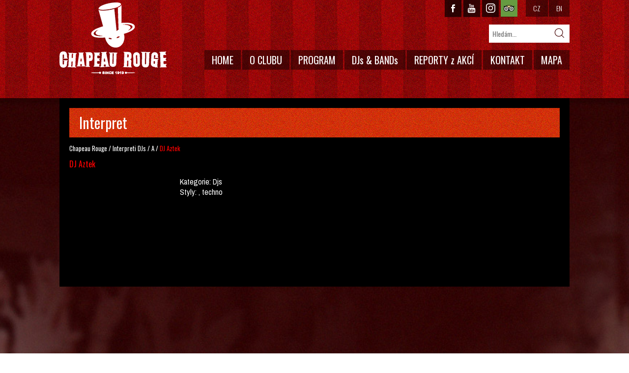

--- FILE ---
content_type: text/html; charset=UTF-8
request_url: https://www.chapeaurouge.cz/interpreti/djs/A/2085-dj-aztek/
body_size: 3945
content:
<!doctype html>
<html lang="cs-CZ">
    <head>
 <base href="https://www.chapeaurouge.cz/" />
 <title>Interpreti  - DJ Aztek - Chapeau Rouge Club Prague</title>
 <meta charset="UTF-8" />
 
 <meta http-equiv="X-UA-Compatible" content="IE=edge" />
 <meta name="viewport" content="width=device-width" />
 
 <meta name="google-site-verification" content="ej2-SiyxPqqsPSIiV_JDnIqVBlxWtzN22J9CC9l3PjU" />
 
 <meta name="robots" content="index,follow" />
 <meta name="keywords" content="Chapeau Rouge, Club Prague" />
 <meta name="description" content="Interpreti  - DJ Aztek (Chapeau Rouge, Club Prague)" />
 <meta name="author" content="PiXOLO s.r.o." />
 <meta name="copyright" content="(c) chapeaurouge.cz, 2008" />
 
 <link rel="stylesheet" type="text/css" href="/css/style.css?v=20150415" />
 <link rel="stylesheet" type="text/css" href="/css/magnific-popup.css" />
 <link rel="stylesheet" type="text/css" href="/css/mobile.css?v=20150415" />
 
 <script type="text/javascript" src="/js/jquery.1.10.2-min.js"></script>
 <script type="text/javascript" src="/js/jCarousel.js"></script>
 <script type="text/javascript" src="/js/placeholder.js"></script>
 <script type="text/javascript" src="/js/jquery.magnific-popup.min.js"></script>
 <script type="text/javascript" src="/js/main.js"></script>
 
 
 <style>
	.blog-masthead, .container, .blog-footer { display: none !important; }
 </style>
<script async src="https://www.googletagmanager.com/gtag/js?id=AW-16885885345">
</script>
<script>
  window.dataLayer = window.dataLayer || [];
  function gtag(){dataLayer.push(arguments);}
  gtag('js', new Date());

  gtag('config', 'AW-16885885345');
</script>
 

</head>    <body>
        <div class="bg-main"><div class="top-part"></div></div>
        <div id="fb-root"></div>
        
            <script type="text/javascript">
                (function(d, s, id) {
                    var js, fjs = d.getElementsByTagName(s)[0];
                    if (d.getElementById(id))
                        return;
                    js = d.createElement(s);
                    js.id = id;
                    js.src = "//connect.facebook.net/cs_CZ/all.js#xfbml=1";
                    fjs.parentNode.insertBefore(js, fjs);
                }(document, 'script', 'facebook-jssdk'));
            </script>
        
        <div class="wrapper-all">
            <div class="head rel">
                <h1 class="logo in-bl"><a href="/">CHAPEAU ROUGE</a></h1>

                <ul class="nav search abs">
                    <li>
                        <form id="form_web" action="/hledat/" method ="post">
                            <input type="hidden" name="as_sitesearch" value="www.chapeaurouge.cz">
                            <input type="text" id="search-form" name="q" placeholder="Hledám..." />
                            <input type="submit" value="" class="submit" />
                        </form>
                    </li>
                </ul>
                <a id="mobile-nav-btn">MENU</a>

<ul class="main-nav nav abs">
    <li class="w-submenu">
        <a href="/" class="main">HOME</a>
    </li>
    <li class="submenu">
        <a href="/o-klubu/" class="main">O CLUBU</a>
        <div class="sub-nav abs">
            <a href="/o-klubu/" class="sub">O Klubu</a>
            <a href="/historie/" class="sub">Historie</a>
            <a href="/zamestnanci/" class="sub">Zaměstnanci</a>
            <a href="/foto-video/" class="sub">Foto, video</a>
            <a href="/technicke-vybaveni/" class="sub">Technické vybavení</a>
            <a href="/novinky/" class="sub">Novinky</a>
            <a href="/partneri/" class="sub">Partneři</a>
            <a href="/cenik/" class="sub">Ceník</a>
            <a href="/virtualtour/" class="sub">Virtualtour</a>
            <a href="/ke-stazeni/" class="sub">Ke stažení</a>
        </div>
    </li>
    <li class="submenu">
        <a href="/program/vse/#dnes" class="main">PROGRAM</a>
        <div class="sub-nav abs">
            <a href="/program/vse/#dnes" class="sub">Vše</a>
            <a href="/program/djs/#dnes" class="sub">DJs</a>
            <a href="/program/bands/#dnes" class="sub">Bands</a>
            <a href="/program/ostatni/#dnes" class="sub">Ostatní</a>
        </div>
    </li>
    <li class="submenu">
        <a href="/interpreti/vse/" class="main">DJs &amp; BANDs</a>
        <div class="sub-nav abs">
            <a href="/interpreti/vse" class="sub">Vše</a>
            <a href="/interpreti/djs/" class="sub">DJs</a>
            <a href="/interpreti/bands/" class="sub">Bands</a>
            <a href="/interpreti/ostatni/" class="sub">Ostatní</a>
        </div>
    </li>
    <li class="submenu">
        <a href="/reporty/vse/" class="main">REPORTY z AKCÍ</a>
        <div class="sub-nav abs">
            <a href="/reporty/vse/" class="sub">Vše</a>
            <a href="/reporty/djs/" class="sub">DJs</a>
            <a href="/reporty/bands/" class="sub">Bands</a>
            <a href="/reporty/ostatni/" class="sub">Ostatní</a>
        </div>
    </li>
    <li class="submenu">
        <a href="/kontakty/" class="main">KONTAKT</a>
        <div class="sub-nav abs">
            <a href="/kontakty/" class="sub">Kontakty</a>
            <a href="/napiste-nam/" class="sub">Napište nám</a>
            <a href="/newsletter/" class="sub">Newsletter</a>
        </div>
    </li>
    <li class="w-submenu">
        <a href="/mapa/" class="main">MAPA</a>
    </li>
</ul>                <div class="social-lang abs">
                    <div class="social in-bl">
                        <div class="g-plusone" data-size="medium" data-href="https://plus.google.com/109705388113461736561/"></div>
                        
                            <script type="text/javascript">
                                window.___gcfg = {lang: 'cs'};

                                (function() {
                                    var po = document.createElement('script');
                                    po.type = 'text/javascript';
                                    po.async = true;
                                    po.src = 'https://apis.google.com/js/platform.js';
                                    var s = document.getElementsByTagName('script')[0];
                                    s.parentNode.insertBefore(po, s);
                                })();
                            </script>
                        
                        <div class="fb-like-wrap"><div class="fb-like" data-href="https://www.facebook.com/pages/Chapeau-Rouge-Prague/93024677643" data-layout="button_count" data-action="like" data-show-faces="false" data-share="false"></div></div>
                    </div>

                    <ul class="lang nav in-bl">
                        <li><a class="in-bl h-facebook" style="margin-right: 2px; padding: 0;" href="https://www.facebook.com/chapeaucz/" target="_blank"><img src="./images/facebook.png" alt="Facebook"></a></li>
                        <li><a class="in-bl h-youtube" style="margin-right: 2px; padding: 0;" href="https://www.youtube.com/channel/UCNelR_TsVkLqPCQlgSqRJow" target="_blank"><img src="./images/youtube.png" alt="YouTube"></a></li>
                        <li><a class="in-bl h-instagram" style="margin-right: 2px; padding: 0;" href="http://instagram.com/chapeaucz" target="_blank"><img src="./images/instagram.png" alt="Instagram"></a></li>
                        <li><a class="in-bl trip-advisor" href="http://www.tripadvisor.cz/Attraction_Review-g274707-d607214-Reviews-Chapeau_Rouge-Prague_Bohemia.html" target="_blank"><img src="./images/trip-advisor.jpg" alt="Chapeau Rouge, Praha - TripAdvisor"></a></li>
                        <li><a class="in-bl" href="/">CZ</a></li>
                        <li><a class="in-bl" href="/en/">EN</a></li>
                    </ul>
                </div>
                <div class="mobile-nav-search mobile-only">
                    <div class="mobile-nav rel lft">
                        <a id="mobile-nav-btn">MENU</a>

<ul class="main-nav nav abs">
    <li class="w-submenu">
        <a href="/" class="main">HOME</a>
    </li>
    <li class="submenu">
        <a href="/o-klubu/" class="main">O CLUBU</a>
        <div class="sub-nav abs">
            <a href="/o-klubu/" class="sub">O Klubu</a>
            <a href="/historie/" class="sub">Historie</a>
            <a href="/zamestnanci/" class="sub">Zaměstnanci</a>
            <a href="/foto-video/" class="sub">Foto, video</a>
            <a href="/technicke-vybaveni/" class="sub">Technické vybavení</a>
            <a href="/novinky/" class="sub">Novinky</a>
            <a href="/partneri/" class="sub">Partneři</a>
            <a href="/cenik/" class="sub">Ceník</a>
            <a href="/virtualtour/" class="sub">Virtualtour</a>
            <a href="/ke-stazeni/" class="sub">Ke stažení</a>
        </div>
    </li>
    <li class="submenu">
        <a href="/program/vse/#dnes" class="main">PROGRAM</a>
        <div class="sub-nav abs">
            <a href="/program/vse/#dnes" class="sub">Vše</a>
            <a href="/program/djs/#dnes" class="sub">DJs</a>
            <a href="/program/bands/#dnes" class="sub">Bands</a>
            <a href="/program/ostatni/#dnes" class="sub">Ostatní</a>
        </div>
    </li>
    <li class="submenu">
        <a href="/interpreti/vse/" class="main">DJs &amp; BANDs</a>
        <div class="sub-nav abs">
            <a href="/interpreti/vse" class="sub">Vše</a>
            <a href="/interpreti/djs/" class="sub">DJs</a>
            <a href="/interpreti/bands/" class="sub">Bands</a>
            <a href="/interpreti/ostatni/" class="sub">Ostatní</a>
        </div>
    </li>
    <li class="submenu">
        <a href="/reporty/vse/" class="main">REPORTY z AKCÍ</a>
        <div class="sub-nav abs">
            <a href="/reporty/vse/" class="sub">Vše</a>
            <a href="/reporty/djs/" class="sub">DJs</a>
            <a href="/reporty/bands/" class="sub">Bands</a>
            <a href="/reporty/ostatni/" class="sub">Ostatní</a>
        </div>
    </li>
    <li class="submenu">
        <a href="/kontakty/" class="main">KONTAKT</a>
        <div class="sub-nav abs">
            <a href="/kontakty/" class="sub">Kontakty</a>
            <a href="/napiste-nam/" class="sub">Napište nám</a>
            <a href="/newsletter/" class="sub">Newsletter</a>
        </div>
    </li>
    <li class="w-submenu">
        <a href="/mapa/" class="main">MAPA</a>
    </li>
</ul>                    </div>
                    <div class="search rel rgt">
                        <form id="form_web" action="/hledat/" method ="post">
                            <input type="hidden" name="as_sitesearch" value="www.chapeaurouge.cz">
                            <input type="text" id="search-form" name="q" placeholder="Hledám..." />
                            <input type="submit" value="" class="submit" />
                        </form>
                    </div>
                </div>
            </div>
            <!-- end head -->

            <div class="content-wrapper">
                <div id="dj-band" class="content detail non-nav">
    <div class="item">

        <h1 class="title bg-orange">Interpret</h1>
        <div class="breadcrumbs">
        <a href="/" title="Chapeau Rouge">Chapeau Rouge</a> / 
        <a href="/interpreti/" title="program">Interpreti</a>
        <a href="/interpreti/djs/" title="program">DJs</a> / 
        <a href="/interpreti/djs/A/" title="program">A</a> / 
        <span class="red">DJ Aztek</span></div>

        <h3>DJ Aztek</h3>
        <br />

        <div id="event">
            <div class="artist-detail fotos">
                  
                <div class="box">
                    <span>Kategorie:</span>
                    Djs
                    <br /> 
                    <span>Styly:</span>
                                                            , techno 
                    <br /><br />
                                            <br />
                                    </div>
                <div class="cleaner"></div>
            </div>
        </div>
        <div class="cleaner"></div>

        <br /><br />

        <div class="fotos center">
                        </div>
        
        <br />
        
         

                    
        <div class="interpret-social">
            <p></p>
            <p></p>
            <p></p>
            <p></p>
        </div>

    </div>
</div> 
            </div>
            <!-- end content wrapper -->

            <div class="facebook-bottom-wrapper">
                <div class="facebook-bottom">
                    <div class="fb-like-box" data-href="https://www.facebook.com/pages/Chapeau-Rouge-Prague/93024677643" data-width="1030" data-height="300" data-colorscheme="light" data-show-faces="true" data-header="false" data-stream="false" data-show-border="true"></div>
                </div>
            </div>
            <div class="foot-wrapper">
                <div class="foot">
                    <div class="partners">
                        <img id="partners" src="/images/partners.png" alt="Partneři" usemap="#partners" width="1032" height="158" />
                        <map id="_partners" name="partners">
                            <area shape="rect" coords="0,37,123,138" href="http://www.redbull.com/cz/cs" target="_blank" alt="Red Bull" title="Red Bull">
                            <area shape="rect" coords="387,36,510,137" href="http://www.redbull.com/cz/cs" target="_blank" alt="Red Bull" title="Red Bull">
                            <area shape="rect" coords="125,39,224,140" href="http://www.radio1.cz/" target="_blank" alt="Radio 1" title="Radio 1">
                            <area shape="rect" coords="226,37,383,140" href="http://www.heinekenceskarepublika.cz/" target="_blank" alt="Heineken" title="Heineken">
                            <area shape="rect" coords="510,35,618,138" href="http://www.radio1.cz/" target="_blank" alt="Radio 1" title="Radio 1">
                            <area shape="rect" coords="621,31,778,134" href="http://www.heinekenceskarepublika.cz/" target="_blank" alt="Heineken" title="Heineken">
                            <area shape="rect" coords="776,33,872,136" href="http://www.radio1.cz/" target="_blank" alt="Radio 1" title="Radio 1">
                            <area shape="rect" coords="880,30,1027,133" href="http://www.heinekenceskarepublika.cz/" target="_blank" alt="Heineken" title="Heineken">
                        </map>
                    </div>

                    <div class="info">
                        <div class="fast-contacts">
                            <h3>
                                <span class="title">RYCHÝ KONTAKT</span><br>

                                JAKUBSKÁ 2, PRAHA 1<br><br>
                                tel. 222316328<br><br>
                                BAR OPEN<br><br>
                            </h3>
                            <div class="bar-open">
                                <ol>
                                    <li>
                                        <div class="in-bl">po-čt / mo-thu</div> 12 - 03
                                    </li>
                                    <li>
                                        <div class="in-bl">pátek / friday </div> 12 - 04
                                    </li>
                                    <li>
                                        <div class="in-bl">sobota / saturday </div> 16 - 04
                                    </li>
                                </ol>
                            </div>
                            <div class="h20px"></div>

                            <h3>UNDERGROUND CONCERTS</h3>
                            <div class="bar-open">start 20.00</div>
                        </div>

                        <div class="subscribe">
                            <h3><span class="title">Chci odebírat novinky a program akcí</span></h3>
                            <form action="" method="post" onsubmit="return validate(this)">
                                <input type="text" class="text" name="email" id="email-subsc" value="" placeholder="Váš email">
                                <input type="submit" class="button-css" name="send" id="frmsubscribeE15Form-send" value="ODESLAT">
                            </form>
                        </div>

                        <div class="social">
                            &nbsp;
                            <!--
                            <h3><span class="title">Sledujte nás na sociálních sítích</span></h3>

                            <h4>
                                <a href="https://www.facebook.com/pages/Chapeau-Rouge-Prague/93024677643" target="_blank"><strong>FACEBOOK</strong></a><br>
                                <a href="https://www.youtube.com/channel/UCNSU01PcZMnAztOn5VSAtNg" target="_blank"><strong>YOUTUBE</strong></a>
                            </h4>
                            -->
                        </div>

                        <div class="menu">
                            <h3><span class="title">MENU</span></h3>
                            <ul>
                                <li><a href="/">HOME</a></li>
                                <li><a href="/o-klubu/">O CLUBU</a></li>
                                <li><a href="/program/vse/#dnes">PROGRAM</a></li>
                                <li><a href="/interpreti/vse/">DJs &amp; BANDs</a></li>
                                <li><a href="/reporty/vse/">REPORTY z AKCÍ</a></li>
                                <li><a href="/kontakty/">KONTAKT</a></li>
                                <li><a href="/mapa/">MAPA</a></li>
                            </ul>
                        </div>
                    </div>
                    <div class="pixolo">Develop by <a href="http://www.pixolo.cz" target="_blank">PIXOLO</a></div>
                </div>
            </div>
        </div>

        <script type="text/javascript">
            var gaJsHost = (("https:" == document.location.protocol) ? "https://ssl." : "http://www.");
            document.write(unescape("%3Cscript src='" + gaJsHost + "google-analytics.com/ga.js' type='text/javascript'%3E%3C/script%3E"));
        </script>
        <script type="text/javascript">
            var pageTracker = _gat._getTracker("UA-117010-54");
            pageTracker._trackPageview();
        </script>

        <script src="https://gooutcdn.com/external/praha/chapeaurougecz.js"></script>
		<!--script type="text/javascript" 
		src="http://my.adamapp.com/redir/milestone.js"></script>
		
		<script type="text/javascript">
					 var mob = detectmob();
					 if (mob) {
						 milestone(document.URL, 5955);
					 }
		</script-->
		
        
    </body>
</html>

--- FILE ---
content_type: text/html; charset=utf-8
request_url: https://accounts.google.com/o/oauth2/postmessageRelay?parent=https%3A%2F%2Fwww.chapeaurouge.cz&jsh=m%3B%2F_%2Fscs%2Fabc-static%2F_%2Fjs%2Fk%3Dgapi.lb.en.2kN9-TZiXrM.O%2Fd%3D1%2Frs%3DAHpOoo_B4hu0FeWRuWHfxnZ3V0WubwN7Qw%2Fm%3D__features__
body_size: 160
content:
<!DOCTYPE html><html><head><title></title><meta http-equiv="content-type" content="text/html; charset=utf-8"><meta http-equiv="X-UA-Compatible" content="IE=edge"><meta name="viewport" content="width=device-width, initial-scale=1, minimum-scale=1, maximum-scale=1, user-scalable=0"><script src='https://ssl.gstatic.com/accounts/o/2580342461-postmessagerelay.js' nonce="KyxnnQSh8aO3mKjKpkr4qw"></script></head><body><script type="text/javascript" src="https://apis.google.com/js/rpc:shindig_random.js?onload=init" nonce="KyxnnQSh8aO3mKjKpkr4qw"></script></body></html>